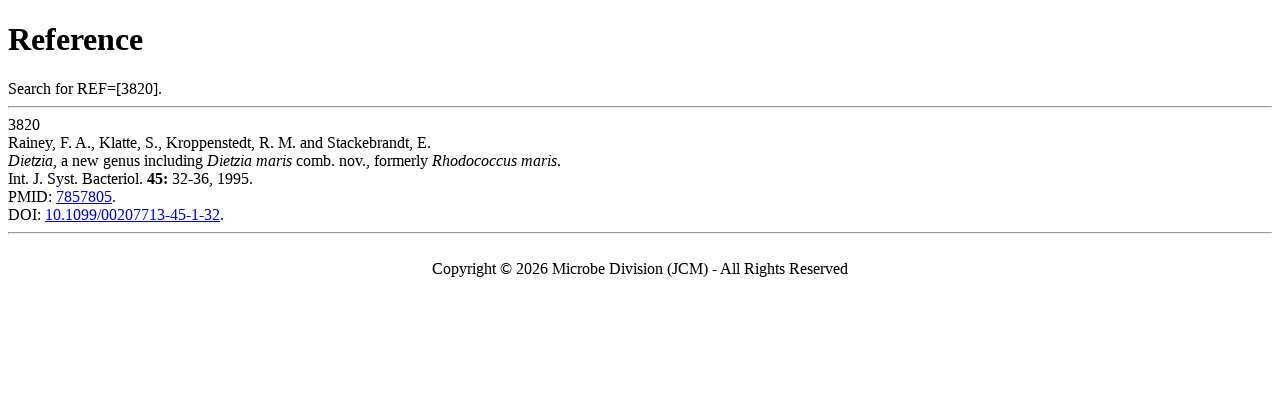

--- FILE ---
content_type: text/html; charset=utf-8
request_url: https://www.jcm.riken.jp/cgi-bin/jcm/jcm_ref?REF=3820
body_size: 800
content:
<!DOCTYPE html
	PUBLIC "-//W3C//DTD XHTML 1.0 Transitional//EN"
	 "http://www.w3.org/TR/xhtml1/DTD/xhtml1-transitional.dtd">
<html xmlns="http://www.w3.org/1999/xhtml" lang="en-US" xml:lang="en-US">
<head>
<title>Reference</title>
<meta http-equiv="Content-Type" content="text/html; charset=utf-8" />
</head>
<body bgcolor="#FFFFFF">
<!-- Global site tag (gtag.js) - Google Analytics -->
<script async src="https://www.googletagmanager.com/gtag/js?id=UA-49139209-3"></script>
<script>
  window.dataLayer = window.dataLayer || [];
  function gtag(){dataLayer.push(arguments);}
  gtag('js', new Date());
  gtag('config', 'UA-49139209-3');
</script>

<BODY>
<H1>Reference</H1>
Search for REF=[3820].
<HR>
3820<br>
Rainey, F. A., Klatte, S., Kroppenstedt, R. M. and Stackebrandt, E.<br>
<I>Dietzia</I>, a new genus including <I>Dietzia maris</I> comb. nov., formerly <I>Rhodococcus maris</I>.<br>
Int. J. Syst. Bacteriol. <b>45:</b>  32-36, 1995.<BR>
PMID: <a href="https://www.ncbi.nlm.nih.gov/pubmed/7857805" target="_blank">7857805</a>.<br>
DOI: <a href="https://doi.org/10.1099/00207713-45-1-32" target="_blank">10.1099/00207713-45-1-32</a>.<br>
<hr><br>
<div align="center">Copyright &copy; 2026 Microbe Division (JCM) - All Rights Reserved</div>
</BODY>
</HTML>
